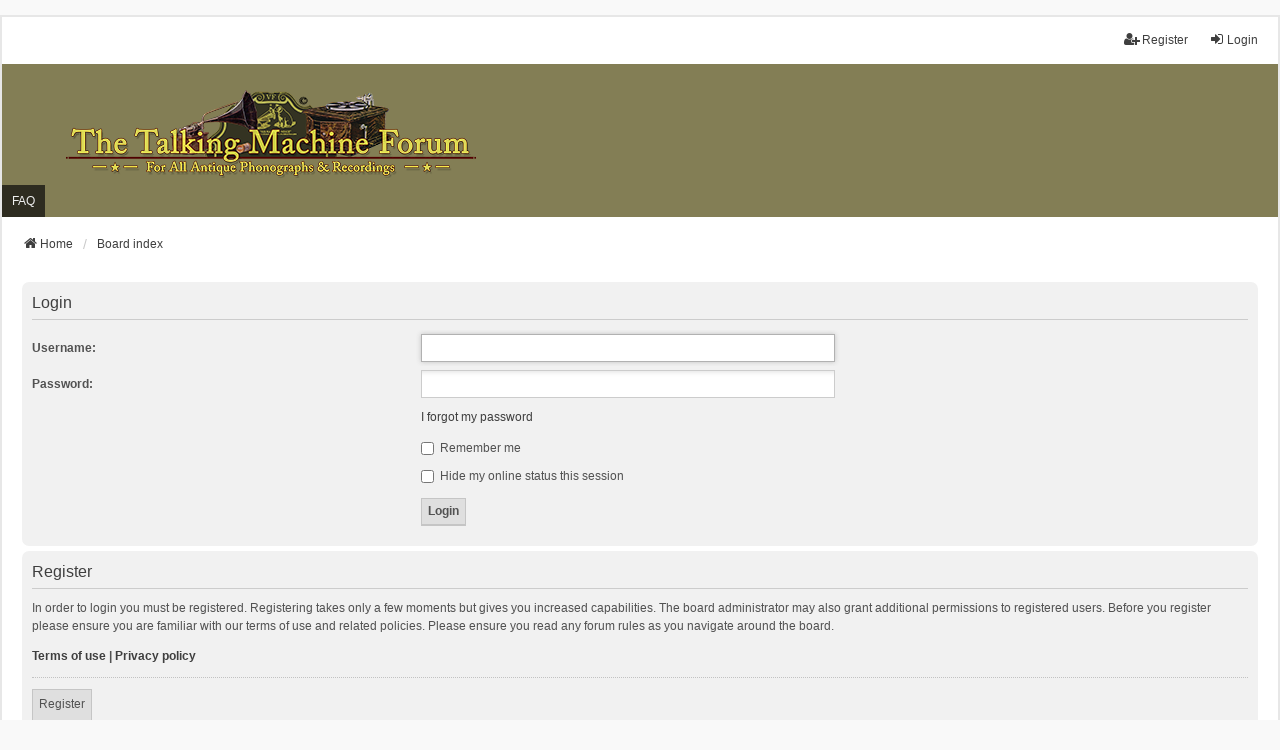

--- FILE ---
content_type: text/html; charset=UTF-8
request_url: https://forum.talkingmachine.info/ucp.php?mode=login&redirect=app.php/user/forgot_password&sid=e11c51fa69252f4157f85ca16291b790
body_size: 3784
content:
<!DOCTYPE html>
<html dir="ltr" lang="en-gb">
<head>
<meta charset="utf-8" />
<meta http-equiv="X-UA-Compatible" content="IE=edge">
<meta name="viewport" content="width=device-width, initial-scale=1" />

<title>The Talking Machine Forum — For All Antique Phonographs &amp; Recordings - User Control Panel - Login</title>

	<link rel="alternate" type="application/atom+xml" title="Feed - The Talking Machine Forum — For All Antique Phonographs &amp; Recordings" href="/app.php/feed?sid=30d364f154e0221d64d7f53ccd21935a">	<link rel="alternate" type="application/atom+xml" title="Feed - News" href="/app.php/feed/news?sid=30d364f154e0221d64d7f53ccd21935a">	<link rel="alternate" type="application/atom+xml" title="Feed - All forums" href="/app.php/feed/forums?sid=30d364f154e0221d64d7f53ccd21935a">	<link rel="alternate" type="application/atom+xml" title="Feed - New Topics" href="/app.php/feed/topics?sid=30d364f154e0221d64d7f53ccd21935a">	<link rel="alternate" type="application/atom+xml" title="Feed - Active Topics" href="/app.php/feed/topics_active?sid=30d364f154e0221d64d7f53ccd21935a">			

<!--
	phpBB style name: we_universal
	Based on style:   prosilver (this is the default phpBB3 style)
	Original author:  Tom Beddard ( http://www.subBlue.com/ )
	Modified by:      nextgen ( http://xeronix.org/ )
	Modified by:      v12mike ( v12mike@ingenious.co.nz )
-->


<link href="./styles/prosilver/theme/stylesheet.css?assets_version=16" rel="stylesheet">
<link href="./assets/css/font-awesome.min.css?assets_version=16" rel="stylesheet">
<link href="./styles/we_universal/theme/common.css?assets_version=16" rel="stylesheet">
<link href="./styles/we_universal/theme/content.css?assets_version=16" rel="stylesheet">
<link href="./styles/we_universal/theme/cp.css?assets_version=16" rel="stylesheet">
<link href="./styles/we_universal/theme/forms.css?assets_version=16" rel="stylesheet">
<link href="./styles/we_universal/theme/colours.css?assets_version=16" rel="stylesheet">
<link href="./styles/we_universal/theme/responsive.css?assets_version=16" rel="stylesheet">
<link href="./styles/we_universal/theme/custom.css?assets_version=16" rel="stylesheet">




<!--[if lte IE 9]>
	<link href="./styles/prosilver/theme/tweaks.css?assets_version=16" rel="stylesheet">
<![endif]-->





<!--[if lt IE 9]>
	<script src="./styles/we_universal/template/html5shiv.min.js"></script>
<![endif]-->

</head>

<!-- Global site tag (gtag.js) - Google Analytics -->
<script async src="https://www.googletagmanager.com/gtag/js?id=G-BZQBJTKF5K"></script>
<script>
  window.dataLayer = window.dataLayer || [];
  function gtag(){dataLayer.push(arguments);}
  gtag('js', new Date());

  gtag('config', 'G-BZQBJTKF5K');
</script>

<body id="phpbb" class="nojs notouch section-ucp ltr  logged-out">


<div id="wrap" class="wrap">
	<a id="top" class="top-anchor" accesskey="t"></a>

	<div class="inventea-headerbar">
		<nav class="inventea-wrapper inventea-userbar">
			<div class="dropdown-container hidden inventea-mobile-dropdown-menu">
	<a href="#" class="dropdown-trigger inventea-toggle"><i class="icon fa fa-bars"></i></a>
	<div class="dropdown hidden">
	<div class="pointer"><div class="pointer-inner"></div></div>
	<ul class="dropdown-contents" role="menubar">

					<li>
				<a href="https://forum.talkingmachine.info/" role="menuitem">
					<i class="icon fa fa-fw fa-home" aria-hidden="true"></i>
					<span>Home</span>
				</a>
			</li>
		
		<li>
			<a href="./index.php?sid=30d364f154e0221d64d7f53ccd21935a" role="menuitem">
				<i class="icon fa fa-fw fa-globe" aria-hidden="true"></i>
				<span>Board index</span>
			</a>
		</li>		
		
		<li data-skip-responsive="true">
			<a id="menu_faq" href="/app.php/help/faq?sid=30d364f154e0221d64d7f53ccd21935a" rel="help" title="Frequently Asked Questions" role="menuitem">
				<i class="icon fa-question-circle fa-fw" aria-hidden="true"></i><span>FAQ</span>
			</a>
		</li>
		
		
		
										
				                    </ul>
    </div>
</div>


			<ul class="linklist bulletin inventea-user-menu" role="menubar">
																		<li class="small-icon rightside" data-skip-responsive="true"><a href="./ucp.php?mode=login&amp;redirect=app.php/user/forgot_password&amp;sid=30d364f154e0221d64d7f53ccd21935a" title="Login" accesskey="x" role="menuitem"><i class="icon fa-fw fa-sign-in" aria-hidden="true"></i>Login</a></li>
											<li class="small-icon rightside" data-skip-responsive="true"><a href="./ucp.php?mode=register&amp;sid=30d364f154e0221d64d7f53ccd21935a" role="menuitem"><i class="icon fa-fw fa-user-plus" aria-hidden="true"></i>Register</a></li>
										
										
							</ul>
		</nav>
	</div>

		<div class="inventea-header inventea-wrapper">
			<header>
			
						<nav>
			<div class="inventea-posts-menu">
				<ul class="inventea-menu" role="menubar">
																			</ul>
			</div>
			</nav>
			<div class="inventea-dashboard" role="banner">
				<a href="https://forum.talkingmachine.info/" title="Home">
					<div class="inventea-sitename">
						<!-- <h1>The Talking Machine Forum — For All Antique Phonographs &amp; Recordings</h1>
                        <span></span> -->
                        <img src="/styles/we_universal/theme/images/the_talking_machine_forum.png" width="410" height="88" alt="[The Talking Machine Forum - For All Antique Phonographs &amp; Recordings]" style="margin-top: -20px;" />
					</div>
				</a>
                <!-- <img class="inventea-dashboard-image" src="./styles/we_universal/theme/images/dashboard.jpg?assets_version=16" alt=""> -->
                <img class="inventea-dashboard-image" src="./styles/we_universal/theme/images/tmf_header.png" alt="" />
			</div>

			<nav>
				<div class="inventea-forum-menu">
					<ul class="inventea-menu" role="menubar">
												<li id="button_faq">
							<a href="/app.php/help/faq?sid=30d364f154e0221d64d7f53ccd21935a" rel="help" title="Frequently Asked Questions" role="menuitem">FAQ</a>
						</li>
																																			</ul>
				</div>
			</nav>
				</header>
	</div>

	<div class="inventea-wrapper inventea-content" role="main">
		
		<ul id="nav-breadcrumbs" class="linklist navlinks" role="menubar">
			
									
						<li class="breadcrumbs" itemscope itemtype="http://schema.org/BreadcrumbList">
									<span class="crumb"  itemtype="http://schema.org/ListItem" itemprop="itemListElement" itemscope><a href="https://forum.talkingmachine.info/" itemtype="https://schema.org/Thing" itemprop="item" data-navbar-reference="home"><i class="icon fa-home fa-fw" aria-hidden="true"></i><span itemprop="name">Home</span></a><meta itemprop="position" content="1" /></span>
												<span class="crumb"  itemtype="http://schema.org/ListItem" itemprop="itemListElement" itemscope><a href="./index.php?sid=30d364f154e0221d64d7f53ccd21935a" itemtype="https://schema.org/Thing" itemprop="item" accesskey="h" data-navbar-reference="index"><span itemprop="name">Board index</span></a><meta itemprop="position" content="2" /></span>					
											</li>
					</ul>

		
		
<form action="./ucp.php?mode=login&amp;sid=30d364f154e0221d64d7f53ccd21935a" method="post" id="login" data-focus="username">
<div class="panel">
	<div class="inner">

	<div class="content">
		<h2 class="login-title">Login</h2>

		<fieldset class="fields1">
				<dl>
			<dt><label for="username">Username:</label></dt>
			<dd><input type="text" tabindex="1" name="username" id="username" size="25" value="" class="inputbox autowidth" autocomplete="username" /></dd>
		</dl>
		<dl>
			<dt><label for="password">Password:</label></dt>
			<dd><input type="password" tabindex="2" id="password" name="password" size="25" class="inputbox autowidth" autocomplete="current-password" /></dd>
							<dd><a href="/app.php/user/forgot_password?sid=30d364f154e0221d64d7f53ccd21935a">I forgot my password</a></dd>									</dl>
						<dl>
			<dt>&nbsp;</dt>
			<dd><label for="autologin"><input type="checkbox" name="autologin" id="autologin" tabindex="4" /> Remember me</label></dd>			<dd><label for="viewonline"><input type="checkbox" name="viewonline" id="viewonline" tabindex="5" /> Hide my online status this session</label></dd>
		</dl>
		
		<input type="hidden" name="redirect" value="./ucp.php?mode=login&amp;redirect=app.php%2Fuser%2Fforgot_password&amp;sid=30d364f154e0221d64d7f53ccd21935a" />
<input type="hidden" name="creation_time" value="1768821182" />
<input type="hidden" name="form_token" value="77954699791656e90193c53fecbf314291c67368" />

		
		<dl>
			<dt>&nbsp;</dt>
			<dd><input type="hidden" name="sid" value="30d364f154e0221d64d7f53ccd21935a" />
<input type="hidden" name="redirect" value="app.php/user/forgot_password" />
<input type="submit" name="login" tabindex="6" value="Login" class="button1" /></dd>
		</dl>
		</fieldset>
	</div>

		</div>
</div>


	<div class="panel">
		<div class="inner">

		<div class="content">
			<h3>Register</h3>
			<p>In order to login you must be registered. Registering takes only a few moments but gives you increased capabilities. The board administrator may also grant additional permissions to registered users. Before you register please ensure you are familiar with our terms of use and related policies. Please ensure you read any forum rules as you navigate around the board.</p>
			<p><strong><a href="./ucp.php?mode=terms&amp;sid=30d364f154e0221d64d7f53ccd21935a">Terms of use</a> | <a href="./ucp.php?mode=privacy&amp;sid=30d364f154e0221d64d7f53ccd21935a">Privacy policy</a></strong></p>
			<hr class="dashed" />
			<p><a href="./ucp.php?mode=register&amp;sid=30d364f154e0221d64d7f53ccd21935a" class="button2">Register</a></p>
		</div>

		</div>
	</div>

</form>

				
			</div>

	<div class="inventea-footer-wrapper">
		<div id="page-footer" class="inventea-footer" role="contentinfo">
			<nav>
	<ul id="nav-footer" class="nav-footer linklist" role="menubar">
		<li class="breadcrumbs">
							<span class="crumb"><a href="https://forum.talkingmachine.info/" data-navbar-reference="home"><span>Home</span></a></span>									<span class="crumb"><a href="./index.php?sid=30d364f154e0221d64d7f53ccd21935a" data-navbar-reference="index"><span>Board index</span></a></span>					</li>

							<li class="small-icon" data-last-responsive="true">
				<a href="./memberlist.php?mode=contactadmin&amp;sid=30d364f154e0221d64d7f53ccd21935a" role="menuitem">Contact us</a>
			</li>
		
				
					<li class="small-icon">
				<a href="/app.php/user/delete_cookies?sid=30d364f154e0221d64d7f53ccd21935a" data-ajax="true" data-refresh="true" role="menuitem">Delete cookies</a>
			</li>
		
				<li>All times are <span title="America/New York">UTC-05:00</span></li>
			</ul>
</nav>

			<footer class="inventea-credits">
								<p class="footer-row">
                    <span class="footer-copyright">Powered by <a href="https://www.phpbb.com/">phpBB</a>&reg; Forum Software &copy; phpBB Limited</span>
				</p>
								<p class="footer-row">
                    <span class="footer-copyright">Style <a href="https://phpbb.com/customise/db/style/we_universal">we_universal</a>  created by INVENTEA &amp; v12mike</span><br />
                    <span class="footer-copyright">Content &copy; 2009-2021 by The Talking Machine Forum and the respective posters.</span>
				</p>

                <div id="paypal_donate" style="margin: 10px 0;">
                    <form action="https://www.paypal.com/cgi-bin/webscr" method="post" target="_top">
                        <input type="hidden" name="cmd" value="_donations" />
                        <input type="hidden" name="business" value="A5XM58F5Q5GFU" />
                        <input type="hidden" name="currency_code" value="USD" />
                        <input type="image" src="https://www.paypalobjects.com/en_US/i/btn/btn_donateCC_LG.gif" border="0" name="submit" title="PayPal - The safer, easier way to pay online!" alt="Donate with PayPal button" />
                        <img alt="" border="0" src="https://www.paypal.com/en_US/i/scr/pixel.gif" width="1" height="1" />
                    </form>
                </div>

								<p class="footer-row" role="menu">
					<a class="footer-link" href="./ucp.php?mode=privacy&amp;sid=30d364f154e0221d64d7f53ccd21935a" title="Privacy" role="menuitem">
						<span class="footer-link-text">Privacy</span>
					</a>
					|
					<a class="footer-link" href="./ucp.php?mode=terms&amp;sid=30d364f154e0221d64d7f53ccd21935a" title="Terms" role="menuitem">
						<span class="footer-link-text">Terms</span>
					</a>
				</p>
											</footer>
		</div>
	</div>

	<div id="darkenwrapper" class="darkenwrapper" data-ajax-error-title="AJAX error" data-ajax-error-text="Something went wrong when processing your request." data-ajax-error-text-abort="User aborted request." data-ajax-error-text-timeout="Your request timed out; please try again." data-ajax-error-text-parsererror="Something went wrong with the request and the server returned an invalid reply.">
		<div id="darken" class="darken">&nbsp;</div>
	</div>

	<div id="phpbb_alert" class="phpbb_alert" data-l-err="Error" data-l-timeout-processing-req="Request timed out.">
		<a href="#" class="alert_close">
			<i class="icon fa-times-circle fa-fw" aria-hidden="true"></i>
		</a>
	<h3 class="alert_title">&nbsp;</h3><p class="alert_text"></p>
	</div>
	<div id="phpbb_confirm" class="phpbb_alert">
		<a href="#" class="alert_close">
			<i class="icon fa-times-circle fa-fw" aria-hidden="true"></i>
		</a>
		<div class="alert_text"></div>
	</div>

<div>
	<a id="bottom" class="anchor" accesskey="z"></a>
	</div>
</div>

<script src="./assets/javascript/jquery-3.7.1.min.js?assets_version=16"></script>
<script src="./assets/javascript/core.js?assets_version=16"></script>



<script src="./styles/prosilver/template/forum_fn.js?assets_version=16"></script>
<script src="./styles/prosilver/template/ajax.js?assets_version=16"></script>



<script defer src="https://static.cloudflareinsights.com/beacon.min.js/vcd15cbe7772f49c399c6a5babf22c1241717689176015" integrity="sha512-ZpsOmlRQV6y907TI0dKBHq9Md29nnaEIPlkf84rnaERnq6zvWvPUqr2ft8M1aS28oN72PdrCzSjY4U6VaAw1EQ==" data-cf-beacon='{"version":"2024.11.0","token":"c48e8464eedf4adca7634822a2cff5c7","r":1,"server_timing":{"name":{"cfCacheStatus":true,"cfEdge":true,"cfExtPri":true,"cfL4":true,"cfOrigin":true,"cfSpeedBrain":true},"location_startswith":null}}' crossorigin="anonymous"></script>
</body>
</html>
